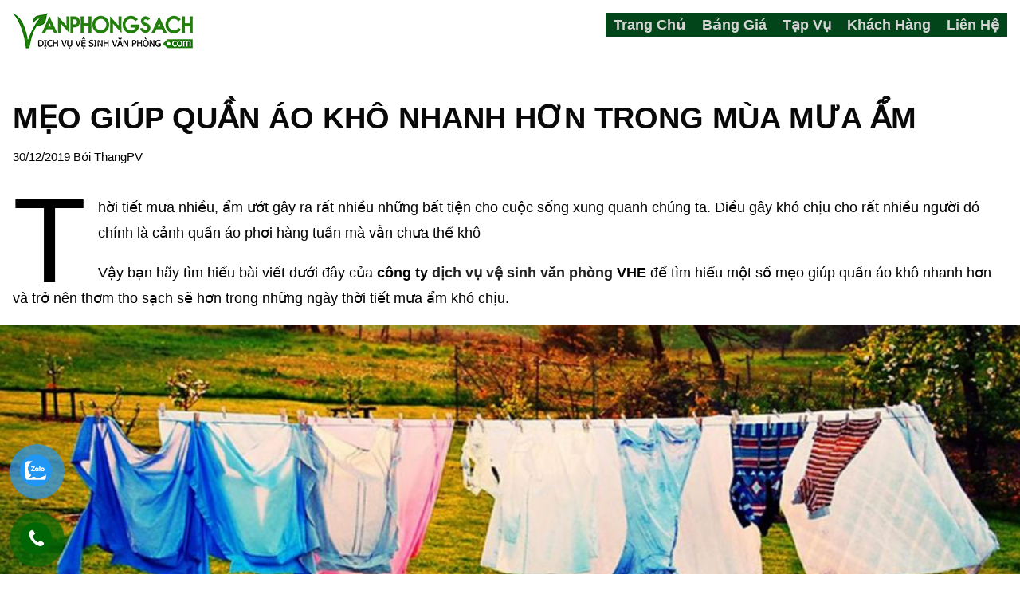

--- FILE ---
content_type: text/html; charset=UTF-8
request_url: https://vanphongsach.com/meo-giup-quan-ao-kho-nhanh-hon-trong-mua-mua-am/
body_size: 19658
content:
<!DOCTYPE html><html lang="vi"><head><script data-no-optimize="1">var litespeed_docref=sessionStorage.getItem("litespeed_docref");litespeed_docref&&(Object.defineProperty(document,"referrer",{get:function(){return litespeed_docref}}),sessionStorage.removeItem("litespeed_docref"));</script> <meta charset="UTF-8"><meta name='robots' content='index, follow, max-image-preview:large, max-snippet:-1, max-video-preview:-1' /><meta name="viewport" content="width=device-width, initial-scale=1"><title>Mẹo giúp quần áo khô nhanh hơn trong mùa mưa ẩm | VANPHONGSACH.COM</title><meta name="description" content="Mẹo giúp quần áo khô nhanh hơn trong mùa mưa ẩm - Dịch vụ vệ sinh văn phòng Hà Nội | Liên hệ: HN: 0941111336 – HCM: 0938061114" /><link rel="canonical" href="https://vanphongsach.com/meo-giup-quan-ao-kho-nhanh-hon-trong-mua-mua-am/" /><meta property="og:locale" content="vi_VN" /><meta property="og:type" content="article" /><meta property="og:title" content="Mẹo giúp quần áo khô nhanh hơn trong mùa mưa ẩm | VANPHONGSACH.COM" /><meta property="og:description" content="Mẹo giúp quần áo khô nhanh hơn trong mùa mưa ẩm - Dịch vụ vệ sinh văn phòng Hà Nội | Liên hệ: HN: 0941111336 – HCM: 0938061114" /><meta property="og:url" content="https://vanphongsach.com/meo-giup-quan-ao-kho-nhanh-hon-trong-mua-mua-am/" /><meta property="og:site_name" content="Dịch vụ vệ sinh văn phòng Hà Nội" /><meta property="article:published_time" content="2019-12-30T08:14:08+00:00" /><meta property="article:modified_time" content="2019-12-30T08:14:09+00:00" /><meta property="og:image" content="https://vanphongsach.com/wp-content/uploads/2019/12/mot-so-meo-hay-giup-quan-ao-kho-nhanh-hon-trong-mua-mua-am-1024x341.jpg" /><meta name="author" content="ThangPV" /><meta name="twitter:card" content="summary_large_image" /><meta name="twitter:label1" content="Được viết bởi" /><meta name="twitter:data1" content="ThangPV" /><meta name="twitter:label2" content="Ước tính thời gian đọc" /><meta name="twitter:data2" content="6 phút" /> <script type="application/ld+json" class="yoast-schema-graph">{"@context":"https://schema.org","@graph":[{"@type":"Article","@id":"https://vanphongsach.com/meo-giup-quan-ao-kho-nhanh-hon-trong-mua-mua-am/#article","isPartOf":{"@id":"https://vanphongsach.com/meo-giup-quan-ao-kho-nhanh-hon-trong-mua-mua-am/"},"author":{"name":"ThangPV","@id":"https://vanphongsach.com/#/schema/person/cc0841e5517f85fb30bb9301ba6112a1"},"headline":"Mẹo giúp quần áo khô nhanh hơn trong mùa mưa ẩm","datePublished":"2019-12-30T08:14:08+00:00","dateModified":"2019-12-30T08:14:09+00:00","mainEntityOfPage":{"@id":"https://vanphongsach.com/meo-giup-quan-ao-kho-nhanh-hon-trong-mua-mua-am/"},"wordCount":1213,"publisher":{"@id":"https://vanphongsach.com/#organization"},"image":{"@id":"https://vanphongsach.com/meo-giup-quan-ao-kho-nhanh-hon-trong-mua-mua-am/#primaryimage"},"thumbnailUrl":"https://vanphongsach.com/wp-content/uploads/2019/12/mot-so-meo-hay-giup-quan-ao-kho-nhanh-hon-trong-mua-mua-am-1024x341.jpg","articleSection":["Vệ sinh"],"inLanguage":"vi"},{"@type":"WebPage","@id":"https://vanphongsach.com/meo-giup-quan-ao-kho-nhanh-hon-trong-mua-mua-am/","url":"https://vanphongsach.com/meo-giup-quan-ao-kho-nhanh-hon-trong-mua-mua-am/","name":"Mẹo giúp quần áo khô nhanh hơn trong mùa mưa ẩm | VANPHONGSACH.COM","isPartOf":{"@id":"https://vanphongsach.com/#website"},"primaryImageOfPage":{"@id":"https://vanphongsach.com/meo-giup-quan-ao-kho-nhanh-hon-trong-mua-mua-am/#primaryimage"},"image":{"@id":"https://vanphongsach.com/meo-giup-quan-ao-kho-nhanh-hon-trong-mua-mua-am/#primaryimage"},"thumbnailUrl":"https://vanphongsach.com/wp-content/uploads/2019/12/mot-so-meo-hay-giup-quan-ao-kho-nhanh-hon-trong-mua-mua-am-1024x341.jpg","datePublished":"2019-12-30T08:14:08+00:00","dateModified":"2019-12-30T08:14:09+00:00","description":"Mẹo giúp quần áo khô nhanh hơn trong mùa mưa ẩm - Dịch vụ vệ sinh văn phòng Hà Nội | Liên hệ: HN: 0941111336 – HCM: 0938061114","breadcrumb":{"@id":"https://vanphongsach.com/meo-giup-quan-ao-kho-nhanh-hon-trong-mua-mua-am/#breadcrumb"},"inLanguage":"vi","potentialAction":[{"@type":"ReadAction","target":["https://vanphongsach.com/meo-giup-quan-ao-kho-nhanh-hon-trong-mua-mua-am/"]}]},{"@type":"ImageObject","inLanguage":"vi","@id":"https://vanphongsach.com/meo-giup-quan-ao-kho-nhanh-hon-trong-mua-mua-am/#primaryimage","url":"https://vanphongsach.com/wp-content/uploads/2019/12/mot-so-meo-hay-giup-quan-ao-kho-nhanh-hon-trong-mua-mua-am.jpg","contentUrl":"https://vanphongsach.com/wp-content/uploads/2019/12/mot-so-meo-hay-giup-quan-ao-kho-nhanh-hon-trong-mua-mua-am.jpg","width":1200,"height":400},{"@type":"BreadcrumbList","@id":"https://vanphongsach.com/meo-giup-quan-ao-kho-nhanh-hon-trong-mua-mua-am/#breadcrumb","itemListElement":[{"@type":"ListItem","position":1,"name":"Trang chủ","item":"https://vanphongsach.com/"},{"@type":"ListItem","position":2,"name":"Mẹo giúp quần áo khô nhanh hơn trong mùa mưa ẩm"}]},{"@type":"WebSite","@id":"https://vanphongsach.com/#website","url":"https://vanphongsach.com/","name":"Dịch vụ vệ sinh văn phòng Hà Nội","description":"Cung cấp dịch vụ vệ sinh văn phòng, tạp vụ văn phòng tại Hà Nội. Liên hệ: 0969963553","publisher":{"@id":"https://vanphongsach.com/#organization"},"alternateName":"Công ty cung cấp dịch vụ vệ sinh văn phòng theo giờ Hà Nội","potentialAction":[{"@type":"SearchAction","target":{"@type":"EntryPoint","urlTemplate":"https://vanphongsach.com/?s={search_term_string}"},"query-input":{"@type":"PropertyValueSpecification","valueRequired":true,"valueName":"search_term_string"}}],"inLanguage":"vi"},{"@type":"Organization","@id":"https://vanphongsach.com/#organization","name":"Công ty dịch vụ vệ sinh văn phòng VHE","url":"https://vanphongsach.com/","logo":{"@type":"ImageObject","inLanguage":"vi","@id":"https://vanphongsach.com/#/schema/logo/image/","url":"https://vanphongsach.com/wp-content/uploads/2019/10/vanphongsach-com-logo.png","contentUrl":"https://vanphongsach.com/wp-content/uploads/2019/10/vanphongsach-com-logo.png","width":226,"height":45,"caption":"Công ty dịch vụ vệ sinh văn phòng VHE"},"image":{"@id":"https://vanphongsach.com/#/schema/logo/image/"}},{"@type":"Person","@id":"https://vanphongsach.com/#/schema/person/cc0841e5517f85fb30bb9301ba6112a1","name":"ThangPV","image":{"@type":"ImageObject","inLanguage":"vi","@id":"https://vanphongsach.com/#/schema/person/image/","url":"https://vanphongsach.com/wp-content/litespeed/avatar/7721139aad4ed86a0c6c785c93a6c732.jpg?ver=1768930622","contentUrl":"https://vanphongsach.com/wp-content/litespeed/avatar/7721139aad4ed86a0c6c785c93a6c732.jpg?ver=1768930622","caption":"ThangPV"},"url":"https://vanphongsach.com/author/thangpv/"}]}</script> <link rel="alternate" type="application/rss+xml" title="Dòng thông tin Dịch vụ vệ sinh văn phòng Hà Nội &raquo;" href="https://vanphongsach.com/feed/" /><link rel="alternate" type="application/rss+xml" title="Dịch vụ vệ sinh văn phòng Hà Nội &raquo; Dòng bình luận" href="https://vanphongsach.com/comments/feed/" /><link rel="alternate" title="oNhúng (JSON)" type="application/json+oembed" href="https://vanphongsach.com/wp-json/oembed/1.0/embed?url=https%3A%2F%2Fvanphongsach.com%2Fmeo-giup-quan-ao-kho-nhanh-hon-trong-mua-mua-am%2F" /><link rel="alternate" title="oNhúng (XML)" type="text/xml+oembed" href="https://vanphongsach.com/wp-json/oembed/1.0/embed?url=https%3A%2F%2Fvanphongsach.com%2Fmeo-giup-quan-ao-kho-nhanh-hon-trong-mua-mua-am%2F&#038;format=xml" /><style id='wp-img-auto-sizes-contain-inline-css'>img:is([sizes=auto i],[sizes^="auto," i]){contain-intrinsic-size:3000px 1500px}
/*# sourceURL=wp-img-auto-sizes-contain-inline-css */</style><style id="litespeed-ccss">:root{--wp--preset--aspect-ratio--square:1;--wp--preset--aspect-ratio--4-3:4/3;--wp--preset--aspect-ratio--3-4:3/4;--wp--preset--aspect-ratio--3-2:3/2;--wp--preset--aspect-ratio--2-3:2/3;--wp--preset--aspect-ratio--16-9:16/9;--wp--preset--aspect-ratio--9-16:9/16;--wp--preset--color--black:#000000;--wp--preset--color--cyan-bluish-gray:#abb8c3;--wp--preset--color--white:#ffffff;--wp--preset--color--pale-pink:#f78da7;--wp--preset--color--vivid-red:#cf2e2e;--wp--preset--color--luminous-vivid-orange:#ff6900;--wp--preset--color--luminous-vivid-amber:#fcb900;--wp--preset--color--light-green-cyan:#7bdcb5;--wp--preset--color--vivid-green-cyan:#00d084;--wp--preset--color--pale-cyan-blue:#8ed1fc;--wp--preset--color--vivid-cyan-blue:#0693e3;--wp--preset--color--vivid-purple:#9b51e0;--wp--preset--color--contrast:var(--contrast);--wp--preset--color--contrast-2:var(--contrast-2);--wp--preset--color--contrast-3:var(--contrast-3);--wp--preset--color--base:var(--base);--wp--preset--color--base-2:var(--base-2);--wp--preset--color--base-3:var(--base-3);--wp--preset--color--accent:var(--accent);--wp--preset--gradient--vivid-cyan-blue-to-vivid-purple:linear-gradient(135deg,rgba(6,147,227,1) 0%,rgb(155,81,224) 100%);--wp--preset--gradient--light-green-cyan-to-vivid-green-cyan:linear-gradient(135deg,rgb(122,220,180) 0%,rgb(0,208,130) 100%);--wp--preset--gradient--luminous-vivid-amber-to-luminous-vivid-orange:linear-gradient(135deg,rgba(252,185,0,1) 0%,rgba(255,105,0,1) 100%);--wp--preset--gradient--luminous-vivid-orange-to-vivid-red:linear-gradient(135deg,rgba(255,105,0,1) 0%,rgb(207,46,46) 100%);--wp--preset--gradient--very-light-gray-to-cyan-bluish-gray:linear-gradient(135deg,rgb(238,238,238) 0%,rgb(169,184,195) 100%);--wp--preset--gradient--cool-to-warm-spectrum:linear-gradient(135deg,rgb(74,234,220) 0%,rgb(151,120,209) 20%,rgb(207,42,186) 40%,rgb(238,44,130) 60%,rgb(251,105,98) 80%,rgb(254,248,76) 100%);--wp--preset--gradient--blush-light-purple:linear-gradient(135deg,rgb(255,206,236) 0%,rgb(152,150,240) 100%);--wp--preset--gradient--blush-bordeaux:linear-gradient(135deg,rgb(254,205,165) 0%,rgb(254,45,45) 50%,rgb(107,0,62) 100%);--wp--preset--gradient--luminous-dusk:linear-gradient(135deg,rgb(255,203,112) 0%,rgb(199,81,192) 50%,rgb(65,88,208) 100%);--wp--preset--gradient--pale-ocean:linear-gradient(135deg,rgb(255,245,203) 0%,rgb(182,227,212) 50%,rgb(51,167,181) 100%);--wp--preset--gradient--electric-grass:linear-gradient(135deg,rgb(202,248,128) 0%,rgb(113,206,126) 100%);--wp--preset--gradient--midnight:linear-gradient(135deg,rgb(2,3,129) 0%,rgb(40,116,252) 100%);--wp--preset--font-size--small:13px;--wp--preset--font-size--medium:20px;--wp--preset--font-size--large:36px;--wp--preset--font-size--x-large:42px;--wp--preset--spacing--20:0.44rem;--wp--preset--spacing--30:0.67rem;--wp--preset--spacing--40:1rem;--wp--preset--spacing--50:1.5rem;--wp--preset--spacing--60:2.25rem;--wp--preset--spacing--70:3.38rem;--wp--preset--spacing--80:5.06rem;--wp--preset--shadow--natural:6px 6px 9px rgba(0, 0, 0, 0.2);--wp--preset--shadow--deep:12px 12px 50px rgba(0, 0, 0, 0.4);--wp--preset--shadow--sharp:6px 6px 0px rgba(0, 0, 0, 0.2);--wp--preset--shadow--outlined:6px 6px 0px -3px rgba(255, 255, 255, 1), 6px 6px rgba(0, 0, 0, 1);--wp--preset--shadow--crisp:6px 6px 0px rgba(0, 0, 0, 1)}#button-contact-vr{position:fixed;bottom:0;z-index:99999}#button-contact-vr .button-contact{position:relative;margin-top:-5px}#button-contact-vr .button-contact .phone-vr{position:relative;visibility:visible;background-color:#fff0;width:90px;height:90px;z-index:11;-webkit-backface-visibility:hidden;-webkit-transform:translateZ(0);left:0;bottom:0;display:block}.phone-vr-circle-fill{width:65px;height:65px;top:12px;left:12px;position:absolute;box-shadow:0 0 0 0#c31d1d;background-color:rgb(230 8 8/.7);border-radius:50%;border:2px solid #fff0;-webkit-animation:phone-vr-circle-fill 2.3s infinite ease-in-out;animation:phone-vr-circle-fill 2.3s infinite ease-in-out;-webkit-transform-origin:50% 50%;-ms-transform-origin:50% 50%;transform-origin:50% 50%;-webkit-animuiion:zoom 1.3s infinite;animation:zoom 1.3s infinite}.phone-vr-img-circle{background-color:#e60808;width:40px;height:40px;line-height:40px;top:25px;left:25px;position:absolute;border-radius:50%;overflow:hidden;display:flex;justify-content:center;-webkit-animation:phonering-alo-circle-img-anim 1s infinite ease-in-out;animation:phone-vr-circle-fill 1s infinite ease-in-out}.phone-vr-img-circle a{display:block;line-height:37px}.phone-vr-img-circle img{max-height:25px;max-width:27px;position:absolute;top:50%;left:50%;transform:translate(-50%,-50%);-moz-transform:translate(-50%,-50%);-webkit-transform:translate(-50%,-50%);-o-transform:translate(-50%,-50%)}@-webkit-keyframes phone-vr-circle-fill{0%{-webkit-transform:rotate(0) scale(1) skew(1deg)}10%{-webkit-transform:rotate(-25deg) scale(1) skew(1deg)}20%{-webkit-transform:rotate(25deg) scale(1) skew(1deg)}30%{-webkit-transform:rotate(-25deg) scale(1) skew(1deg)}40%{-webkit-transform:rotate(25deg) scale(1) skew(1deg)}50%{-webkit-transform:rotate(0) scale(1) skew(1deg)}100%{-webkit-transform:rotate(0) scale(1) skew(1deg)}}@-webkit-keyframes zoom{0%{transform:scale(.9)}70%{transform:scale(1);box-shadow:0 0 0 15px #fff0}100%{transform:scale(.9);box-shadow:0 0 0 0#fff0}}@keyframes zoom{0%{transform:scale(.9)}70%{transform:scale(1);box-shadow:0 0 0 15px #fff0}100%{transform:scale(.9);box-shadow:0 0 0 0#fff0}}#zalo-vr .phone-vr-circle-fill{box-shadow:0 0 0 0#2196F3;background-color:rgb(33 150 243/.7)}#zalo-vr .phone-vr-img-circle{background-color:#2196F3}.grid-100:after,.grid-100:before,.grid-container:after,.grid-container:before,[class*=mobile-grid-]:after,[class*=mobile-grid-]:before,[class*=tablet-grid-]:after,[class*=tablet-grid-]:before{content:".";display:block;overflow:hidden;visibility:hidden;font-size:0;line-height:0;width:0;height:0}.grid-100:after,.grid-container:after,[class*=mobile-grid-]:after,[class*=tablet-grid-]:after{clear:both}.grid-container{margin-left:auto;margin-right:auto;max-width:1200px;padding-left:10px;padding-right:10px}.grid-100,[class*=mobile-grid-],[class*=tablet-grid-]{box-sizing:border-box;padding-left:10px;padding-right:10px}.grid-parent{padding-left:0;padding-right:0}@media (max-width:767px){.mobile-grid-100{clear:both;width:100%}}@media (min-width:768px) and (max-width:1024px){.tablet-grid-100{clear:both;width:100%}}@media (min-width:1025px){.grid-100{clear:both;width:100%}}a,body,div,h1,html,li,p,span,ul{border:0;margin:0;padding:0}html{font-family:sans-serif;-webkit-text-size-adjust:100%;-ms-text-size-adjust:100%}article,header,main,nav,section{display:block}ul{list-style:none}a{background-color:#fff0}a img{border:0}body,button{font-family:-apple-system,system-ui,BlinkMacSystemFont,"Segoe UI",Helvetica,Arial,sans-serif,"Apple Color Emoji","Segoe UI Emoji","Segoe UI Symbol";font-weight:400;text-transform:none;font-size:17px;line-height:1.5}p{margin-bottom:1.5em}h1{font-family:inherit;font-size:100%;font-style:inherit;font-weight:inherit}h1{font-size:42px;margin-bottom:20px;line-height:1.2em;font-weight:400;text-transform:none}ul{margin:0 0 1.5em 3em}ul{list-style:disc}img{height:auto;max-width:100%}button{font-size:100%;margin:0;vertical-align:baseline}button{border:1px solid #fff0;background:#55555e;-webkit-appearance:button;padding:10px 20px;color:#fff}button::-moz-focus-inner{border:0;padding:0}a{text-decoration:none}.size-large{max-width:100%;height:auto}.screen-reader-text{border:0;clip:rect(1px,1px,1px,1px);clip-path:inset(50%);height:1px;margin:-1px;overflow:hidden;padding:0;position:absolute!important;width:1px;word-wrap:normal!important}.entry-content:after,.inside-navigation:not(.grid-container):after,.site-content:after,.site-header:after{content:"";display:table;clear:both}.main-navigation{z-index:100;padding:0;clear:both;display:block}.main-navigation a{display:block;text-decoration:none;font-weight:400;text-transform:none;font-size:15px}.main-navigation ul{list-style:none;margin:0;padding-left:0}.main-navigation .main-nav ul li a{padding-left:20px;padding-right:20px;line-height:60px}.inside-navigation{position:relative}.main-navigation li{float:left;position:relative}.nav-float-right .inside-header .main-navigation{float:right;clear:right}.site-header{position:relative}.inside-header{padding:20px 40px}.site-logo{display:inline-block;max-width:100%}.site-header .header-image{vertical-align:middle}.byline,.single .byline{display:inline}.entry-content:not(:first-child){margin-top:2em}.entry-header,.site-content{word-wrap:break-word}.entry-title{margin-bottom:0}.entry-meta{font-size:85%;margin-top:.5em;line-height:1.5}.post{margin:0 0 2em}.separate-containers .inside-article{padding:40px}.separate-containers .site-main>*{margin-bottom:20px}.separate-containers .site-main{margin:20px}.separate-containers.no-sidebar .site-main{margin-left:0;margin-right:0}.separate-containers .site-main>:last-child{margin-bottom:0}.container.grid-container{width:auto}.menu-toggle{display:none}.menu-toggle{padding:0 20px;line-height:60px;margin:0;font-weight:400;text-transform:none;font-size:15px}button.menu-toggle{background-color:#fff0;width:100%;border:0;text-align:center}.menu-toggle .mobile-menu{padding-left:3px}@media (max-width:768px){.inside-header>:not(:last-child):not(.main-navigation){margin-bottom:20px}.site-header{text-align:center}.content-area{float:none;width:100%;left:0;right:0}.site-main{margin-left:0!important;margin-right:0!important}.entry-meta{font-size:inherit}.entry-meta a{line-height:1.8em}}body{background-color:#fff;color:#000}a{color:#000}a:visited{color:#000}body .grid-container{max-width:2000px}:root{--contrast:#222222;--contrast-2:#575760;--contrast-3:#b2b2be;--base:#f0f0f0;--base-2:#f7f8f9;--base-3:#ffffff;--accent:#1e73be}body,button{font-family:Arial,Helvetica,sans-serif;font-size:18px}body{line-height:1.8}p{margin-bottom:1em}.main-navigation a,.menu-toggle{font-family:Arial,Helvetica,sans-serif;font-weight:600;text-transform:capitalize;font-size:18px}h1{font-family:Arial,Helvetica,sans-serif;font-weight:700;text-transform:uppercase;font-size:39px;line-height:1.6em}@media (max-width:768px){h1{font-size:30px}}.site-header{background-color:#fff;color:#000}.site-header a{color:#000}.main-navigation{background-color:#006605}.main-navigation .main-nav ul li a,.main-navigation .menu-toggle{color:#d6d6d6}.separate-containers .inside-article{color:#000;background-color:#fff}.inside-article a{color:#212121}.entry-header h1{color:#090909}.entry-meta{color:#000}.entry-meta a{color:#000}h1{color:#000}button{color:#fdfcfc;background-color:#20871b}:root{--gp-search-modal-bg-color:var(--base-3);--gp-search-modal-text-color:var(--contrast);--gp-search-modal-overlay-bg-color:rgba(0,0,0,0.2)}.inside-header{padding:16px}.separate-containers .inside-article{padding:16px}.container.grid-container{max-width:2032px}.separate-containers .site-main>*{margin-bottom:25px}.separate-containers .site-main{margin:25px}.main-navigation .main-nav ul li a,.menu-toggle{padding-left:18px;padding-right:18px;line-height:30px}@media (max-width:768px){.separate-containers .inside-article{padding:15px}}@media (max-width:768px){.main-navigation .menu-toggle{display:block}.main-navigation ul{display:none}[class*="nav-float-"] .site-header .inside-header>*{float:none;clear:both}}.menu-toggle:before{-moz-osx-font-smoothing:grayscale;-webkit-font-smoothing:antialiased;font-style:normal;font-variant:normal;text-rendering:auto;line-height:1}.menu-toggle:before{content:"";font-family:GeneratePress;width:1.28571429em;text-align:center;display:inline-block}:root{--direction-multiplier:1}.screen-reader-text{height:1px;margin:-1px;overflow:hidden;padding:0;position:absolute;top:-10000em;width:1px;clip:rect(0,0,0,0);border:0}.elementor *,.elementor :after,.elementor :before{box-sizing:border-box}.elementor img{border:none;border-radius:0;box-shadow:none;height:auto;max-width:100%}.elementor-element{--flex-direction:initial;--flex-wrap:initial;--justify-content:initial;--align-items:initial;--align-content:initial;--gap:initial;--flex-basis:initial;--flex-grow:initial;--flex-shrink:initial;--order:initial;--align-self:initial;align-self:var(--align-self);flex-basis:var(--flex-basis);flex-grow:var(--flex-grow);flex-shrink:var(--flex-shrink);order:var(--order)}.elementor-element:where(.e-con-full,.elementor-widget){align-content:var(--align-content);align-items:var(--align-items);flex-direction:var(--flex-direction);flex-wrap:var(--flex-wrap);gap:var(--row-gap) var(--column-gap);justify-content:var(--justify-content)}:root{--page-title-display:block}h1.entry-title{display:var(--page-title-display)}.elementor-section{position:relative}.elementor-section .elementor-container{display:flex;margin-left:auto;margin-right:auto;position:relative}@media (max-width:1024px){.elementor-section .elementor-container{flex-wrap:wrap}}.elementor-section.elementor-section-boxed>.elementor-container{max-width:1140px}.elementor-widget-wrap{align-content:flex-start;flex-wrap:wrap;position:relative;width:100%}.elementor:not(.elementor-bc-flex-widget) .elementor-widget-wrap{display:flex}.elementor-widget-wrap>.elementor-element{width:100%}.elementor-widget{position:relative}.elementor-column{display:flex;min-height:1px;position:relative}.elementor-column-gap-default>.elementor-column>.elementor-element-populated{padding:10px}@media (min-width:768px){.elementor-column.elementor-col-100{width:100%}}@media (max-width:767px){.elementor-column{width:100%}}@media (prefers-reduced-motion:no-preference){html{scroll-behavior:smooth}}.elementor-kit-14462{--e-global-color-primary:#6EC1E4;--e-global-color-secondary:#54595F;--e-global-color-text:#7A7A7A;--e-global-color-accent:#61CE70;--e-global-color-7c03ff23:#B35928;--e-global-color-968acdf:#7D8C92;--e-global-color-1e24ed08:#DFD9D8;--e-global-color-6f333379:#F1EEEE;--e-global-color-15230a33:#4F5A5E;--e-global-color-95c9f6c:#424743;--e-global-color-f4fe68:#090909;--e-global-color-aed5ff0:#FFF;--e-global-typography-primary-font-family:"Roboto";--e-global-typography-primary-font-weight:600;--e-global-typography-secondary-font-family:"Roboto Slab";--e-global-typography-secondary-font-weight:400;--e-global-typography-text-font-family:"Roboto";--e-global-typography-text-font-weight:400;--e-global-typography-accent-font-family:"Roboto";--e-global-typography-accent-font-weight:500}.elementor-section.elementor-section-boxed>.elementor-container{max-width:1140px}.elementor-element{--widgets-spacing:20px 20px;--widgets-spacing-row:20px;--widgets-spacing-column:20px}h1.entry-title{display:var(--page-title-display)}@media (max-width:1024px){.elementor-section.elementor-section-boxed>.elementor-container{max-width:1024px}}@media (max-width:767px){.elementor-section.elementor-section-boxed>.elementor-container{max-width:767px}}.elementor-widget-image{text-align:center}.elementor-widget-image img{display:inline-block;vertical-align:middle}.elementor-14714 .elementor-element.elementor-element-8dc623b img{width:100%;max-width:100%}.main-navigation.mobile-header-navigation{display:none;float:none;margin-bottom:0}#mobile-header .inside-navigation{flex-wrap:wrap;display:flex;align-items:center}.main-navigation .menu-toggle{flex-grow:1;width:auto}.main-navigation:not(.slideout-navigation):not(.has-branding):not(.has-sticky-branding) .menu-toggle{order:1;flex-grow:1}.main-navigation:not(.slideout-navigation) .main-nav{order:4}@media (max-width:768px){.site-header,#site-navigation{display:none!important;opacity:0}#mobile-header{display:block!important;width:100%!important}#mobile-header .main-nav>ul{display:none}#mobile-header .menu-toggle{display:block}#mobile-header .main-nav{-ms-flex:0 0 100%;flex:0 0 100%;-webkit-box-ordinal-group:5;-ms-flex-order:4;order:4}}@media (max-width:768px){.main-navigation:not(.slideout-navigation) .main-nav{-ms-flex:0 0 100%;flex:0 0 100%}.main-navigation:not(.slideout-navigation) .inside-navigation{-ms-flex-wrap:wrap;flex-wrap:wrap;display:-webkit-box;display:-ms-flexbox;display:flex}}button{border-radius:3px}#phone-vr .phone-vr-circle-fill,#phone-vr .phone-vr-img-circle{background-color:#006605}#phone-vr .phone-vr-circle-fill{opacity:.7;box-shadow:0 0 0 0#006605}#button-contact-vr{transform:scale(1)}.phone-vr-img-circle{animation:none}.phone-vr-circle-fill{animation:none}</style><link rel="preload" data-asynced="1" data-optimized="2" as="style" onload="this.onload=null;this.rel='stylesheet'" href="https://vanphongsach.com/wp-content/litespeed/ucss/1c25df4216b2cf04f1a6a64b91ea008b.css?ver=eedd4" /><script data-optimized="1" type="litespeed/javascript" data-src="https://vanphongsach.com/wp-content/plugins/litespeed-cache/assets/js/css_async.min.js"></script> <style id='classic-theme-styles-inline-css'>/*! This file is auto-generated */
.wp-block-button__link{color:#fff;background-color:#32373c;border-radius:9999px;box-shadow:none;text-decoration:none;padding:calc(.667em + 2px) calc(1.333em + 2px);font-size:1.125em}.wp-block-file__button{background:#32373c;color:#fff;text-decoration:none}
/*# sourceURL=/wp-includes/css/classic-themes.min.css */</style><style id='global-styles-inline-css'>:root{--wp--preset--aspect-ratio--square: 1;--wp--preset--aspect-ratio--4-3: 4/3;--wp--preset--aspect-ratio--3-4: 3/4;--wp--preset--aspect-ratio--3-2: 3/2;--wp--preset--aspect-ratio--2-3: 2/3;--wp--preset--aspect-ratio--16-9: 16/9;--wp--preset--aspect-ratio--9-16: 9/16;--wp--preset--color--black: #000000;--wp--preset--color--cyan-bluish-gray: #abb8c3;--wp--preset--color--white: #ffffff;--wp--preset--color--pale-pink: #f78da7;--wp--preset--color--vivid-red: #cf2e2e;--wp--preset--color--luminous-vivid-orange: #ff6900;--wp--preset--color--luminous-vivid-amber: #fcb900;--wp--preset--color--light-green-cyan: #7bdcb5;--wp--preset--color--vivid-green-cyan: #00d084;--wp--preset--color--pale-cyan-blue: #8ed1fc;--wp--preset--color--vivid-cyan-blue: #0693e3;--wp--preset--color--vivid-purple: #9b51e0;--wp--preset--color--contrast: var(--contrast);--wp--preset--color--contrast-2: var(--contrast-2);--wp--preset--color--contrast-3: var(--contrast-3);--wp--preset--color--base: var(--base);--wp--preset--color--base-2: var(--base-2);--wp--preset--color--base-3: var(--base-3);--wp--preset--color--accent: var(--accent);--wp--preset--gradient--vivid-cyan-blue-to-vivid-purple: linear-gradient(135deg,rgb(6,147,227) 0%,rgb(155,81,224) 100%);--wp--preset--gradient--light-green-cyan-to-vivid-green-cyan: linear-gradient(135deg,rgb(122,220,180) 0%,rgb(0,208,130) 100%);--wp--preset--gradient--luminous-vivid-amber-to-luminous-vivid-orange: linear-gradient(135deg,rgb(252,185,0) 0%,rgb(255,105,0) 100%);--wp--preset--gradient--luminous-vivid-orange-to-vivid-red: linear-gradient(135deg,rgb(255,105,0) 0%,rgb(207,46,46) 100%);--wp--preset--gradient--very-light-gray-to-cyan-bluish-gray: linear-gradient(135deg,rgb(238,238,238) 0%,rgb(169,184,195) 100%);--wp--preset--gradient--cool-to-warm-spectrum: linear-gradient(135deg,rgb(74,234,220) 0%,rgb(151,120,209) 20%,rgb(207,42,186) 40%,rgb(238,44,130) 60%,rgb(251,105,98) 80%,rgb(254,248,76) 100%);--wp--preset--gradient--blush-light-purple: linear-gradient(135deg,rgb(255,206,236) 0%,rgb(152,150,240) 100%);--wp--preset--gradient--blush-bordeaux: linear-gradient(135deg,rgb(254,205,165) 0%,rgb(254,45,45) 50%,rgb(107,0,62) 100%);--wp--preset--gradient--luminous-dusk: linear-gradient(135deg,rgb(255,203,112) 0%,rgb(199,81,192) 50%,rgb(65,88,208) 100%);--wp--preset--gradient--pale-ocean: linear-gradient(135deg,rgb(255,245,203) 0%,rgb(182,227,212) 50%,rgb(51,167,181) 100%);--wp--preset--gradient--electric-grass: linear-gradient(135deg,rgb(202,248,128) 0%,rgb(113,206,126) 100%);--wp--preset--gradient--midnight: linear-gradient(135deg,rgb(2,3,129) 0%,rgb(40,116,252) 100%);--wp--preset--font-size--small: 13px;--wp--preset--font-size--medium: 20px;--wp--preset--font-size--large: 36px;--wp--preset--font-size--x-large: 42px;--wp--preset--spacing--20: 0.44rem;--wp--preset--spacing--30: 0.67rem;--wp--preset--spacing--40: 1rem;--wp--preset--spacing--50: 1.5rem;--wp--preset--spacing--60: 2.25rem;--wp--preset--spacing--70: 3.38rem;--wp--preset--spacing--80: 5.06rem;--wp--preset--shadow--natural: 6px 6px 9px rgba(0, 0, 0, 0.2);--wp--preset--shadow--deep: 12px 12px 50px rgba(0, 0, 0, 0.4);--wp--preset--shadow--sharp: 6px 6px 0px rgba(0, 0, 0, 0.2);--wp--preset--shadow--outlined: 6px 6px 0px -3px rgb(255, 255, 255), 6px 6px rgb(0, 0, 0);--wp--preset--shadow--crisp: 6px 6px 0px rgb(0, 0, 0);}:where(.is-layout-flex){gap: 0.5em;}:where(.is-layout-grid){gap: 0.5em;}body .is-layout-flex{display: flex;}.is-layout-flex{flex-wrap: wrap;align-items: center;}.is-layout-flex > :is(*, div){margin: 0;}body .is-layout-grid{display: grid;}.is-layout-grid > :is(*, div){margin: 0;}:where(.wp-block-columns.is-layout-flex){gap: 2em;}:where(.wp-block-columns.is-layout-grid){gap: 2em;}:where(.wp-block-post-template.is-layout-flex){gap: 1.25em;}:where(.wp-block-post-template.is-layout-grid){gap: 1.25em;}.has-black-color{color: var(--wp--preset--color--black) !important;}.has-cyan-bluish-gray-color{color: var(--wp--preset--color--cyan-bluish-gray) !important;}.has-white-color{color: var(--wp--preset--color--white) !important;}.has-pale-pink-color{color: var(--wp--preset--color--pale-pink) !important;}.has-vivid-red-color{color: var(--wp--preset--color--vivid-red) !important;}.has-luminous-vivid-orange-color{color: var(--wp--preset--color--luminous-vivid-orange) !important;}.has-luminous-vivid-amber-color{color: var(--wp--preset--color--luminous-vivid-amber) !important;}.has-light-green-cyan-color{color: var(--wp--preset--color--light-green-cyan) !important;}.has-vivid-green-cyan-color{color: var(--wp--preset--color--vivid-green-cyan) !important;}.has-pale-cyan-blue-color{color: var(--wp--preset--color--pale-cyan-blue) !important;}.has-vivid-cyan-blue-color{color: var(--wp--preset--color--vivid-cyan-blue) !important;}.has-vivid-purple-color{color: var(--wp--preset--color--vivid-purple) !important;}.has-black-background-color{background-color: var(--wp--preset--color--black) !important;}.has-cyan-bluish-gray-background-color{background-color: var(--wp--preset--color--cyan-bluish-gray) !important;}.has-white-background-color{background-color: var(--wp--preset--color--white) !important;}.has-pale-pink-background-color{background-color: var(--wp--preset--color--pale-pink) !important;}.has-vivid-red-background-color{background-color: var(--wp--preset--color--vivid-red) !important;}.has-luminous-vivid-orange-background-color{background-color: var(--wp--preset--color--luminous-vivid-orange) !important;}.has-luminous-vivid-amber-background-color{background-color: var(--wp--preset--color--luminous-vivid-amber) !important;}.has-light-green-cyan-background-color{background-color: var(--wp--preset--color--light-green-cyan) !important;}.has-vivid-green-cyan-background-color{background-color: var(--wp--preset--color--vivid-green-cyan) !important;}.has-pale-cyan-blue-background-color{background-color: var(--wp--preset--color--pale-cyan-blue) !important;}.has-vivid-cyan-blue-background-color{background-color: var(--wp--preset--color--vivid-cyan-blue) !important;}.has-vivid-purple-background-color{background-color: var(--wp--preset--color--vivid-purple) !important;}.has-black-border-color{border-color: var(--wp--preset--color--black) !important;}.has-cyan-bluish-gray-border-color{border-color: var(--wp--preset--color--cyan-bluish-gray) !important;}.has-white-border-color{border-color: var(--wp--preset--color--white) !important;}.has-pale-pink-border-color{border-color: var(--wp--preset--color--pale-pink) !important;}.has-vivid-red-border-color{border-color: var(--wp--preset--color--vivid-red) !important;}.has-luminous-vivid-orange-border-color{border-color: var(--wp--preset--color--luminous-vivid-orange) !important;}.has-luminous-vivid-amber-border-color{border-color: var(--wp--preset--color--luminous-vivid-amber) !important;}.has-light-green-cyan-border-color{border-color: var(--wp--preset--color--light-green-cyan) !important;}.has-vivid-green-cyan-border-color{border-color: var(--wp--preset--color--vivid-green-cyan) !important;}.has-pale-cyan-blue-border-color{border-color: var(--wp--preset--color--pale-cyan-blue) !important;}.has-vivid-cyan-blue-border-color{border-color: var(--wp--preset--color--vivid-cyan-blue) !important;}.has-vivid-purple-border-color{border-color: var(--wp--preset--color--vivid-purple) !important;}.has-vivid-cyan-blue-to-vivid-purple-gradient-background{background: var(--wp--preset--gradient--vivid-cyan-blue-to-vivid-purple) !important;}.has-light-green-cyan-to-vivid-green-cyan-gradient-background{background: var(--wp--preset--gradient--light-green-cyan-to-vivid-green-cyan) !important;}.has-luminous-vivid-amber-to-luminous-vivid-orange-gradient-background{background: var(--wp--preset--gradient--luminous-vivid-amber-to-luminous-vivid-orange) !important;}.has-luminous-vivid-orange-to-vivid-red-gradient-background{background: var(--wp--preset--gradient--luminous-vivid-orange-to-vivid-red) !important;}.has-very-light-gray-to-cyan-bluish-gray-gradient-background{background: var(--wp--preset--gradient--very-light-gray-to-cyan-bluish-gray) !important;}.has-cool-to-warm-spectrum-gradient-background{background: var(--wp--preset--gradient--cool-to-warm-spectrum) !important;}.has-blush-light-purple-gradient-background{background: var(--wp--preset--gradient--blush-light-purple) !important;}.has-blush-bordeaux-gradient-background{background: var(--wp--preset--gradient--blush-bordeaux) !important;}.has-luminous-dusk-gradient-background{background: var(--wp--preset--gradient--luminous-dusk) !important;}.has-pale-ocean-gradient-background{background: var(--wp--preset--gradient--pale-ocean) !important;}.has-electric-grass-gradient-background{background: var(--wp--preset--gradient--electric-grass) !important;}.has-midnight-gradient-background{background: var(--wp--preset--gradient--midnight) !important;}.has-small-font-size{font-size: var(--wp--preset--font-size--small) !important;}.has-medium-font-size{font-size: var(--wp--preset--font-size--medium) !important;}.has-large-font-size{font-size: var(--wp--preset--font-size--large) !important;}.has-x-large-font-size{font-size: var(--wp--preset--font-size--x-large) !important;}
:where(.wp-block-post-template.is-layout-flex){gap: 1.25em;}:where(.wp-block-post-template.is-layout-grid){gap: 1.25em;}
:where(.wp-block-term-template.is-layout-flex){gap: 1.25em;}:where(.wp-block-term-template.is-layout-grid){gap: 1.25em;}
:where(.wp-block-columns.is-layout-flex){gap: 2em;}:where(.wp-block-columns.is-layout-grid){gap: 2em;}
:root :where(.wp-block-pullquote){font-size: 1.5em;line-height: 1.6;}
/*# sourceURL=global-styles-inline-css */</style><style id='generate-style-inline-css'>@media (max-width:768px){}
body{background-color:#ffffff;color:#000000;}a{color:#000000;}a:visited{color:#000000;}a:hover, a:focus, a:active{color:#000000;}body .grid-container{max-width:2000px;}.wp-block-group__inner-container{max-width:2000px;margin-left:auto;margin-right:auto;}:root{--contrast:#222222;--contrast-2:#575760;--contrast-3:#b2b2be;--base:#f0f0f0;--base-2:#f7f8f9;--base-3:#ffffff;--accent:#1e73be;}:root .has-contrast-color{color:var(--contrast);}:root .has-contrast-background-color{background-color:var(--contrast);}:root .has-contrast-2-color{color:var(--contrast-2);}:root .has-contrast-2-background-color{background-color:var(--contrast-2);}:root .has-contrast-3-color{color:var(--contrast-3);}:root .has-contrast-3-background-color{background-color:var(--contrast-3);}:root .has-base-color{color:var(--base);}:root .has-base-background-color{background-color:var(--base);}:root .has-base-2-color{color:var(--base-2);}:root .has-base-2-background-color{background-color:var(--base-2);}:root .has-base-3-color{color:var(--base-3);}:root .has-base-3-background-color{background-color:var(--base-3);}:root .has-accent-color{color:var(--accent);}:root .has-accent-background-color{background-color:var(--accent);}body, button, input, select, textarea{font-family:Arial, Helvetica, sans-serif;font-size:18px;}body{line-height:1.8;}p{margin-bottom:1em;}.entry-content > [class*="wp-block-"]:not(:last-child):not(.wp-block-heading){margin-bottom:1em;}.main-title{font-family:Arial, Helvetica, sans-serif;font-weight:normal;font-size:26px;}.site-description{font-family:Arial, Helvetica, sans-serif;font-size:18px;}.main-navigation a, .menu-toggle{font-family:Arial, Helvetica, sans-serif;font-weight:600;text-transform:capitalize;font-size:18px;}.main-navigation .main-nav ul ul li a{font-size:15px;}.sidebar .widget, .footer-widgets .widget{font-size:16px;}button:not(.menu-toggle),html input[type="button"],input[type="reset"],input[type="submit"],.button,.wp-block-button .wp-block-button__link{font-family:Arial, Helvetica, sans-serif;font-weight:300;text-transform:uppercase;}h1{font-family:Arial, Helvetica, sans-serif;font-weight:bold;text-transform:uppercase;font-size:38px;line-height:1.6em;}h2{font-family:Arial, Helvetica, sans-serif;font-weight:500;font-size:33px;}h3{font-family:Arial, Helvetica, sans-serif;font-size:26px;}h4{font-family:Arial, Helvetica, sans-serif;font-size:inherit;}h5{font-family:Arial, Helvetica, sans-serif;font-size:inherit;}h6{font-family:Arial, Helvetica, sans-serif;}.site-info{font-size:16px;}@media (max-width:768px){.main-title{font-size:20px;}h1{font-size:30px;}h2{font-size:25px;}}.top-bar{background-color:#636363;color:#ffffff;}.top-bar a{color:#ffffff;}.top-bar a:hover{color:#303030;}.site-header{background-color:#ffffff;color:#000000;}.site-header a{color:#000000;}.site-header a:hover{color:#000000;}.main-title a,.main-title a:hover{color:#ffffff;}.site-description{color:#090909;}.main-navigation,.main-navigation ul ul{background-color:#02451a;}.main-navigation .main-nav ul li a, .main-navigation .menu-toggle, .main-navigation .menu-bar-items{color:#d6d6d6;}.main-navigation .main-nav ul li:not([class*="current-menu-"]):hover > a, .main-navigation .main-nav ul li:not([class*="current-menu-"]):focus > a, .main-navigation .main-nav ul li.sfHover:not([class*="current-menu-"]) > a, .main-navigation .menu-bar-item:hover > a, .main-navigation .menu-bar-item.sfHover > a{color:#d6d6d6;background-color:#026907;}button.menu-toggle:hover,button.menu-toggle:focus,.main-navigation .mobile-bar-items a,.main-navigation .mobile-bar-items a:hover,.main-navigation .mobile-bar-items a:focus{color:#d6d6d6;}.main-navigation .main-nav ul li[class*="current-menu-"] > a{background-color:#006605;}.navigation-search input[type="search"],.navigation-search input[type="search"]:active, .navigation-search input[type="search"]:focus, .main-navigation .main-nav ul li.search-item.active > a, .main-navigation .menu-bar-items .search-item.active > a{color:#0a0a0a;background-color:#0a0a0a;opacity:1;}.main-navigation ul ul{background-color:#01ae0a;}.main-navigation .main-nav ul ul li a{color:#006605;}.main-navigation .main-nav ul ul li:not([class*="current-menu-"]):hover > a,.main-navigation .main-nav ul ul li:not([class*="current-menu-"]):focus > a, .main-navigation .main-nav ul ul li.sfHover:not([class*="current-menu-"]) > a{color:#006605;background-color:#01ae0a;}.main-navigation .main-nav ul ul li[class*="current-menu-"] > a{background-color:#01ae0a;}.separate-containers .inside-article, .separate-containers .comments-area, .separate-containers .page-header, .one-container .container, .separate-containers .paging-navigation, .inside-page-header{color:#000000;background-color:#ffffff;}.inside-article a,.paging-navigation a,.comments-area a,.page-header a{color:#212121;}.inside-article a:hover,.paging-navigation a:hover,.comments-area a:hover,.page-header a:hover{color:#20871b;}.entry-header h1,.page-header h1{color:#090909;}.entry-title a{color:#090909;}.entry-title a:hover{color:#000000;}.entry-meta{color:#000000;}.entry-meta a{color:#000000;}.entry-meta a:hover{color:#000000;}h1{color:#000000;}h2{color:#000000;}h3{color:#000000;}h4{color:#000000;}h5{color:#000000;}.sidebar .widget{color:#000000;background-color:#ffffff;}.sidebar .widget a{color:#7d8c92;}.sidebar .widget a:hover{color:#4f5a5e;}.sidebar .widget .widget-title{color:#090909;}.footer-widgets{color:#090909;background-color:#ffffff;}.footer-widgets a{color:#7d8c92;}.footer-widgets a:hover{color:#4f5a5e;}.footer-widgets .widget-title{color:#090909;}.site-info{color:#ffffff;background-color:#006605;}.site-info a{color:#ffffff;}.site-info a:hover{color:#9eafba;}.footer-bar .widget_nav_menu .current-menu-item a{color:#9eafba;}input[type="text"],input[type="email"],input[type="url"],input[type="password"],input[type="search"],input[type="tel"],input[type="number"],textarea,select{color:#666666;background-color:#fafafa;border-color:#cccccc;}input[type="text"]:focus,input[type="email"]:focus,input[type="url"]:focus,input[type="password"]:focus,input[type="search"]:focus,input[type="tel"]:focus,input[type="number"]:focus,textarea:focus,select:focus{color:#666666;background-color:#ffffff;border-color:#bfbfbf;}button,html input[type="button"],input[type="reset"],input[type="submit"],a.button,a.wp-block-button__link:not(.has-background){color:#fdfcfc;background-color:#20871b;}button:hover,html input[type="button"]:hover,input[type="reset"]:hover,input[type="submit"]:hover,a.button:hover,button:focus,html input[type="button"]:focus,input[type="reset"]:focus,input[type="submit"]:focus,a.button:focus,a.wp-block-button__link:not(.has-background):active,a.wp-block-button__link:not(.has-background):focus,a.wp-block-button__link:not(.has-background):hover{color:#ffffff;background-color:#20871b;}a.generate-back-to-top{background-color:#20871b;color:#ffffff;}a.generate-back-to-top:hover,a.generate-back-to-top:focus{background-color:#20871b;color:#ffffff;}:root{--gp-search-modal-bg-color:var(--base-3);--gp-search-modal-text-color:var(--contrast);--gp-search-modal-overlay-bg-color:rgba(0,0,0,0.2);}@media (max-width: 768px){.main-navigation .menu-bar-item:hover > a, .main-navigation .menu-bar-item.sfHover > a{background:none;color:#d6d6d6;}}.inside-top-bar{padding:10px;}.inside-header{padding:16px;}.separate-containers .inside-article, .separate-containers .comments-area, .separate-containers .page-header, .separate-containers .paging-navigation, .one-container .site-content, .inside-page-header{padding:16px;}.site-main .wp-block-group__inner-container{padding:16px;}.entry-content .alignwide, body:not(.no-sidebar) .entry-content .alignfull{margin-left:-16px;width:calc(100% + 32px);max-width:calc(100% + 32px);}.container.grid-container{max-width:2032px;}.one-container.right-sidebar .site-main,.one-container.both-right .site-main{margin-right:16px;}.one-container.left-sidebar .site-main,.one-container.both-left .site-main{margin-left:16px;}.one-container.both-sidebars .site-main{margin:0px 16px 0px 16px;}.separate-containers .widget, .separate-containers .site-main > *, .separate-containers .page-header, .widget-area .main-navigation{margin-bottom:25px;}.separate-containers .site-main{margin:25px;}.both-right.separate-containers .inside-left-sidebar{margin-right:12px;}.both-right.separate-containers .inside-right-sidebar{margin-left:12px;}.both-left.separate-containers .inside-left-sidebar{margin-right:12px;}.both-left.separate-containers .inside-right-sidebar{margin-left:12px;}.separate-containers .page-header-image, .separate-containers .page-header-contained, .separate-containers .page-header-image-single, .separate-containers .page-header-content-single{margin-top:25px;}.separate-containers .inside-right-sidebar, .separate-containers .inside-left-sidebar{margin-top:25px;margin-bottom:25px;}.main-navigation .main-nav ul li a,.menu-toggle,.main-navigation .mobile-bar-items a{padding-left:10px;padding-right:10px;line-height:30px;}.main-navigation .main-nav ul ul li a{padding:16px 10px 16px 10px;}.navigation-search input[type="search"]{height:30px;}.rtl .menu-item-has-children .dropdown-menu-toggle{padding-left:10px;}.menu-item-has-children .dropdown-menu-toggle{padding-right:10px;}.menu-item-has-children ul .dropdown-menu-toggle{padding-top:16px;padding-bottom:16px;margin-top:-16px;}.rtl .main-navigation .main-nav ul li.menu-item-has-children > a{padding-right:10px;}.widget-area .widget{padding:30px;}.footer-widgets{padding:5px 0px 5px 0px;}.site-info{padding:0px;}@media (max-width:768px){.separate-containers .inside-article, .separate-containers .comments-area, .separate-containers .page-header, .separate-containers .paging-navigation, .one-container .site-content, .inside-page-header{padding:15px;}.site-main .wp-block-group__inner-container{padding:15px;}.site-info{padding-right:10px;padding-left:10px;}.entry-content .alignwide, body:not(.no-sidebar) .entry-content .alignfull{margin-left:-15px;width:calc(100% + 30px);max-width:calc(100% + 30px);}}@media (max-width: 768px){.main-navigation .menu-toggle,.main-navigation .mobile-bar-items,.sidebar-nav-mobile:not(#sticky-placeholder){display:block;}.main-navigation ul,.gen-sidebar-nav{display:none;}[class*="nav-float-"] .site-header .inside-header > *{float:none;clear:both;}}
.dynamic-author-image-rounded{border-radius:100%;}.dynamic-featured-image, .dynamic-author-image{vertical-align:middle;}.one-container.blog .dynamic-content-template:not(:last-child), .one-container.archive .dynamic-content-template:not(:last-child){padding-bottom:0px;}.dynamic-entry-excerpt > p:last-child{margin-bottom:0px;}
.main-navigation.toggled .main-nav > ul{background-color: #02451a}
h2.entry-title{font-weight:normal;text-transform:none;}.navigation-branding .main-title{font-weight:normal;text-transform:none;font-size:26px;font-family:Arial, Helvetica, sans-serif;}@media (max-width: 1024px){.main-navigation:not(.slideout-navigation) a, .main-navigation .menu-toggle, .main-navigation .menu-bar-items{font-size:16px;}.main-navigation:not(.slideout-navigation) .main-nav ul ul li a{font-size:15px;}}@media (max-width: 768px){.navigation-branding .main-title{font-size:20px;}}
/*# sourceURL=generate-style-inline-css */</style><style id='generate-navigation-branding-inline-css'>@media (max-width: 768px){.site-header, #site-navigation, #sticky-navigation{display:none !important;opacity:0.0;}#mobile-header{display:block !important;width:100% !important;}#mobile-header .main-nav > ul{display:none;}#mobile-header.toggled .main-nav > ul, #mobile-header .menu-toggle, #mobile-header .mobile-bar-items{display:block;}#mobile-header .main-nav{-ms-flex:0 0 100%;flex:0 0 100%;-webkit-box-ordinal-group:5;-ms-flex-order:4;order:4;}}.main-navigation .sticky-navigation-logo, .main-navigation.navigation-stick .site-logo:not(.mobile-header-logo){display:none;}.main-navigation.navigation-stick .sticky-navigation-logo{display:block;}.navigation-branding img, .site-logo.mobile-header-logo img{height:30px;width:auto;}.navigation-branding .main-title{line-height:30px;}@media (max-width: 2010px){#site-navigation .navigation-branding, #sticky-navigation .navigation-branding{margin-left:10px;}}@media (max-width: 768px){.main-navigation:not(.slideout-navigation) .main-nav{-ms-flex:0 0 100%;flex:0 0 100%;}.main-navigation:not(.slideout-navigation) .inside-navigation{-ms-flex-wrap:wrap;flex-wrap:wrap;display:-webkit-box;display:-ms-flexbox;display:flex;}.nav-aligned-center .navigation-branding, .nav-aligned-left .navigation-branding{margin-right:auto;}.nav-aligned-center  .main-navigation.has-branding:not(.slideout-navigation) .inside-navigation .main-nav,.nav-aligned-center  .main-navigation.has-sticky-branding.navigation-stick .inside-navigation .main-nav,.nav-aligned-left  .main-navigation.has-branding:not(.slideout-navigation) .inside-navigation .main-nav,.nav-aligned-left  .main-navigation.has-sticky-branding.navigation-stick .inside-navigation .main-nav{margin-right:0px;}}
/*# sourceURL=generate-navigation-branding-inline-css */</style> <script type="litespeed/javascript" data-src="https://vanphongsach.com/wp-includes/js/jquery/jquery.min.js" id="jquery-core-js"></script> <link rel="https://api.w.org/" href="https://vanphongsach.com/wp-json/" /><link rel="alternate" title="JSON" type="application/json" href="https://vanphongsach.com/wp-json/wp/v2/posts/14386" /><link rel="EditURI" type="application/rsd+xml" title="RSD" href="https://vanphongsach.com/xmlrpc.php?rsd" /><meta name="generator" content="Elementor 3.34.1; features: additional_custom_breakpoints; settings: css_print_method-external, google_font-enabled, font_display-auto"><style>.e-con.e-parent:nth-of-type(n+4):not(.e-lazyloaded):not(.e-no-lazyload),
				.e-con.e-parent:nth-of-type(n+4):not(.e-lazyloaded):not(.e-no-lazyload) * {
					background-image: none !important;
				}
				@media screen and (max-height: 1024px) {
					.e-con.e-parent:nth-of-type(n+3):not(.e-lazyloaded):not(.e-no-lazyload),
					.e-con.e-parent:nth-of-type(n+3):not(.e-lazyloaded):not(.e-no-lazyload) * {
						background-image: none !important;
					}
				}
				@media screen and (max-height: 640px) {
					.e-con.e-parent:nth-of-type(n+2):not(.e-lazyloaded):not(.e-no-lazyload),
					.e-con.e-parent:nth-of-type(n+2):not(.e-lazyloaded):not(.e-no-lazyload) * {
						background-image: none !important;
					}
				}</style><link rel="icon" href="https://vanphongsach.com/wp-content/uploads/2019/10/icon-vps-logo.png" sizes="32x32" /><link rel="icon" href="https://vanphongsach.com/wp-content/uploads/2019/10/icon-vps-logo.png" sizes="192x192" /><link rel="apple-touch-icon" href="https://vanphongsach.com/wp-content/uploads/2019/10/icon-vps-logo.png" /><meta name="msapplication-TileImage" content="https://vanphongsach.com/wp-content/uploads/2019/10/icon-vps-logo.png" /><style id="wp-custom-css">/* GeneratePress Site CSS */ .inner-pages-header h1 {
	font-size: 46px;
	font-weight: 600;
}

h1.hero-heading {
	font-size: 46px;
	font-weight: 600;
}

button, html input[type="button"], input[type="reset"], input[type="submit"], a.button, a.button:visited, a.wp-block-button__link:not(.has-background) {
	border-radius: 3px;
} /* End GeneratePress Site CSS */</style></head><body data-rsssl=1 class="wp-singular post-template-default single single-post postid-14386 single-format-standard wp-custom-logo wp-embed-responsive wp-theme-generatepress post-image-above-header post-image-aligned-center sticky-menu-no-transition mobile-header mobile-header-sticky no-sidebar nav-float-right separate-containers contained-header active-footer-widgets-0 header-aligned-left dropdown-hover elementor-default elementor-kit-14462" itemtype="https://schema.org/Blog" itemscope>
<a class="screen-reader-text skip-link" href="#content" title="Chuyển đến nội dung">Chuyển đến nội dung</a><header class="site-header grid-container grid-parent" id="masthead" aria-label="Trang"  itemtype="https://schema.org/WPHeader" itemscope><div class="inside-header grid-container grid-parent"><div class="site-logo">
<a href="https://vanphongsach.com/" rel="home">
<img data-lazyloaded="1" src="[data-uri]" width="226" height="45" class="header-image is-logo-image" alt="Dịch vụ vệ sinh văn phòng Hà Nội" data-src="https://vanphongsach.com/wp-content/uploads/2019/10/vanphongsach-com-logo.png" />
</a></div><nav class="has-sticky-branding main-navigation sub-menu-right" id="site-navigation" aria-label="Chính"  itemtype="https://schema.org/SiteNavigationElement" itemscope><div class="inside-navigation">
<button class="menu-toggle" aria-controls="primary-menu" aria-expanded="false">
<span class="mobile-menu">Menu</span>				</button><div id="primary-menu" class="main-nav"><ul id="menu-vps" class=" menu sf-menu"><li id="menu-item-21327" class="menu-item menu-item-type-custom menu-item-object-custom menu-item-home menu-item-21327"><a href="https://vanphongsach.com">Trang Chủ</a></li><li id="menu-item-21307" class="menu-item menu-item-type-post_type menu-item-object-page menu-item-21307"><a href="https://vanphongsach.com/bang-gia-dich-vu-ve-sinh-cong-ty-van-phong/">Bảng giá</a></li><li id="menu-item-21304" class="menu-item menu-item-type-post_type menu-item-object-page menu-item-21304"><a href="https://vanphongsach.com/dich-vu-tap-vu/">Tạp vụ</a></li><li id="menu-item-21336" class="menu-item menu-item-type-custom menu-item-object-custom menu-item-21336"><a href="https://vanphongsach.com/khach-hang-vhe-cleaning/">Khách hàng</a></li><li id="menu-item-21306" class="menu-item menu-item-type-post_type menu-item-object-page menu-item-21306"><a href="https://vanphongsach.com/lien-he/">Liên hệ</a></li></ul></div></div></nav></div></header><nav id="mobile-header" itemtype="https://schema.org/SiteNavigationElement" itemscope class="main-navigation mobile-header-navigation"><div class="inside-navigation grid-container grid-parent">
<button class="menu-toggle" aria-controls="mobile-menu" aria-expanded="false">
<span class="mobile-menu">Menu</span>					</button><div id="mobile-menu" class="main-nav"><ul id="menu-vps-1" class=" menu sf-menu"><li class="menu-item menu-item-type-custom menu-item-object-custom menu-item-home menu-item-21327"><a href="https://vanphongsach.com">Trang Chủ</a></li><li class="menu-item menu-item-type-post_type menu-item-object-page menu-item-21307"><a href="https://vanphongsach.com/bang-gia-dich-vu-ve-sinh-cong-ty-van-phong/">Bảng giá</a></li><li class="menu-item menu-item-type-post_type menu-item-object-page menu-item-21304"><a href="https://vanphongsach.com/dich-vu-tap-vu/">Tạp vụ</a></li><li class="menu-item menu-item-type-custom menu-item-object-custom menu-item-21336"><a href="https://vanphongsach.com/khach-hang-vhe-cleaning/">Khách hàng</a></li><li class="menu-item menu-item-type-post_type menu-item-object-page menu-item-21306"><a href="https://vanphongsach.com/lien-he/">Liên hệ</a></li></ul></div></div></nav><div class="site grid-container container hfeed grid-parent" id="page"><div class="site-content" id="content"><div class="content-area grid-parent mobile-grid-100 grid-100 tablet-grid-100" id="primary"><main class="site-main" id="main"><article id="post-14386" class="post-14386 post type-post status-publish format-standard hentry category-ve-sinh" itemtype="https://schema.org/CreativeWork" itemscope><div class="inside-article"><header class="entry-header"><h1 class="entry-title" itemprop="headline">Mẹo giúp quần áo khô nhanh hơn trong mùa mưa ẩm</h1><div class="entry-meta">
<span class="posted-on"><time class="entry-date published" datetime="2019-12-30T15:14:08+07:00" itemprop="datePublished">30/12/2019</time></span> <span class="byline">Bởi <span class="author vcard" itemprop="author" itemtype="https://schema.org/Person" itemscope><a class="url fn n" href="https://vanphongsach.com/author/thangpv/" title="Xem tất cả bài viết bằng ThangPV" rel="author" itemprop="url"><span class="author-name" itemprop="name">ThangPV</span></a></span></span></div></header><div class="entry-content" itemprop="text"><p class="has-drop-cap">Thời tiết mưa nhiều, ẩm ướt gây ra rất nhiều những bất tiện cho cuộc sống xung quanh chúng ta. Điều gây khó chịu cho rất nhiều người đó chính là cảnh quần áo phơi hàng tuần mà vẫn chưa thể khô</p><p>Vậy bạn hãy tìm hiểu bài viết dưới đây của<strong> công ty <a href="https://vanphongsach.com/">dịch vụ vệ sinh văn phòng</a> VHE</strong> để tìm hiểu một số mẹo giúp quần áo khô nhanh hơn và trở nên thơm tho sạch sẽ hơn trong những ngày thời tiết mưa ẩm khó chịu.</p><figure class="wp-block-image alignwide size-large"><img data-lazyloaded="1" src="[data-uri]" fetchpriority="high" decoding="async" width="1024" height="341" data-src="https://vanphongsach.com/wp-content/uploads/2019/12/mot-so-meo-hay-giup-quan-ao-kho-nhanh-hon-trong-mua-mua-am-1024x341.jpg" alt="Một số mẹo hay giúp quần áo khô nhanh hơn trong mùa mưa ẩm" class="wp-image-14387" data-srcset="https://vanphongsach.com/wp-content/uploads/2019/12/mot-so-meo-hay-giup-quan-ao-kho-nhanh-hon-trong-mua-mua-am-1024x341.jpg 1024w, https://vanphongsach.com/wp-content/uploads/2019/12/mot-so-meo-hay-giup-quan-ao-kho-nhanh-hon-trong-mua-mua-am-300x100.jpg 300w, https://vanphongsach.com/wp-content/uploads/2019/12/mot-so-meo-hay-giup-quan-ao-kho-nhanh-hon-trong-mua-mua-am-768x256.jpg 768w, https://vanphongsach.com/wp-content/uploads/2019/12/mot-so-meo-hay-giup-quan-ao-kho-nhanh-hon-trong-mua-mua-am.jpg 1200w" data-sizes="(max-width: 1024px) 100vw, 1024px" /><figcaption><strong>Một số mẹo hay giúp quần áo khô nhanh hơn trong mùa mưa ẩm &#8211;  VHE Cleaning</strong></figcaption></figure><h2 class="wp-block-heading">1. Giặt đồ bằng nước nóng</h2><p>Để quần áo nhanh khô, bạn có thể sử dụng máy giặt có chế độ giặt nước nóng để quần áo vừa được khử sạch vi khuẩn, vừa khô nhanh hơn nhé.</p><p>Nếu nhà không có máy giặt hoặc máy không có chế độ giặt nước nóng thì bạn cũng có thể nấu nước nóng (vừa đủ giặt tay), sau khi giặt xong nhúng quần áo vào rồi vắt trước khi phơi, mẹo dùng này sẽ khiến hơi nóng sẽ bốc hơi nhanh khiến đồ nhanh khô hơn.</p><h2 class="wp-block-heading">2. Giặt với khối lượng quần áo quy định trên máy giặt</h2><p>Dù là giặt bằng tay hay giặt bằng máy thì việc giặt quá nhiều đồ cũng khiến cho đồ không được vắt kỹ và giặt không sạch. Như thế sẽ khiến quần áo lâu khô hơn và tiềm ẩn nguy cơ gây nấm mốc.</p><h2 class="wp-block-heading">3. Sử dụng nước xả vải</h2><p>Có thể bạn không biết nhưng một số nước xả vải chuyên biệt có thể giúp quần áo nhanh khô hơn đấy nhé.</p><p>Không những đồ của bạn được thơm tho, loại bỏ vi khuẩn, một số loại nước xả còn có thêm nhiều tính năng xả 1 lần, tiết kiệm thời gian và có khả năng hấp thụ ánh nắng tốt hơn, khiến cho quần áo nhanh khô hơn so với thông thường.</p><figure class="wp-block-image alignwide size-large"><img data-lazyloaded="1" src="[data-uri]" decoding="async" width="1024" height="341" data-src="https://vanphongsach.com/wp-content/uploads/2019/12/su-dung-nuoc-xa-vai-1024x341.jpg" alt="Sử dụng nước xả vải" class="wp-image-14388" data-srcset="https://vanphongsach.com/wp-content/uploads/2019/12/su-dung-nuoc-xa-vai-1024x341.jpg 1024w, https://vanphongsach.com/wp-content/uploads/2019/12/su-dung-nuoc-xa-vai-300x100.jpg 300w, https://vanphongsach.com/wp-content/uploads/2019/12/su-dung-nuoc-xa-vai-768x256.jpg 768w, https://vanphongsach.com/wp-content/uploads/2019/12/su-dung-nuoc-xa-vai.jpg 1200w" data-sizes="(max-width: 1024px) 100vw, 1024px" /><figcaption><strong>Sử dụng nước xả vải &#8211; công ty dịch vụ vệ sinh văn phòng Hà Nội</strong></figcaption></figure><h2 class="wp-block-heading">4. Chú ý dụng cụ phơi quần áo</h2><p>Nếu nhà bạn có khoảng không gian rộng, sân thượng lớn, bạn có thể giăng dây thiếc hoặc cây sào dài để phơi. Với cách này thì quần áo sẽ được trải rộng nhất, nhận được nhiều ánh nắng nhất. Lưu ý là nên dùng kẹp để kẹp, tránh quần áo bị gió thổi bay.</p><p>Nếu diện tích nhà chật hẹp, ban công nhỏ, bạn dùng mắc để treo đồ, lưu ý là không gian cũng phải không thoáng, có luồng thông gió và đảm bảo khoảng cách phơi ít nhất là 5cm giữa 2 móc nhé.</p><p>Bạn cũng lưu ý không sử dụng <a rel="noreferrer noopener" href="https://www.dienmayxanh.com/quat" target="_blank">quạt</a>: nhiều người có thói quen hong khô quần áo bằng quạt, nhưng cách làm này chỉ khiến hơi nước xung quanh ngưng tụ lại nhiều hơn.</p><h2 class="wp-block-heading">5. Phơi ngược quần áo</h2><p>Trước hết bạn cần vắt thật ráo nước, giũ thật mạnh để quần áo không nhăn nhúm, sau đó trải rộng ra dây phơi.</p><p>Đối với quần jeans, quần tây, áo thun dài tay,&#8230; thì bạn nên phơi ngược, dùng kẹp để ghim lại. Cách làm này sẽ khiến đồ nhanh ráo và nhanh chóng khô hơn.</p><p>Nếu như nhà bạn không có đồ dùng máy móc để hỗ trợ, bạn có thể sử dụng chiếc khăn bông giày và ủ đồ cần phơi trong đó 1 lúc cho khăn hút bớt ẩm trên quần áo rồi sau đó đem phơi.</p><figure class="wp-block-image alignwide size-large"><img data-lazyloaded="1" src="[data-uri]" decoding="async" width="1024" height="341" data-src="https://vanphongsach.com/wp-content/uploads/2019/12/phoi-nguoc-quan-ao-1024x341.jpg" alt="Phơi ngược quần áo khi phơi" class="wp-image-14389" data-srcset="https://vanphongsach.com/wp-content/uploads/2019/12/phoi-nguoc-quan-ao-1024x341.jpg 1024w, https://vanphongsach.com/wp-content/uploads/2019/12/phoi-nguoc-quan-ao-300x100.jpg 300w, https://vanphongsach.com/wp-content/uploads/2019/12/phoi-nguoc-quan-ao-768x256.jpg 768w, https://vanphongsach.com/wp-content/uploads/2019/12/phoi-nguoc-quan-ao.jpg 1200w" data-sizes="(max-width: 1024px) 100vw, 1024px" /><figcaption><strong>Phơi ngược quần áo khi phơi</strong></figcaption></figure><h2 class="wp-block-heading">6. Giặt quần áo vào buổi sáng sớm</h2><p>Thời điểm tốt nhất để giặt và phơi quần áo chính là buổi sáng sớm. Đây là lúc thời tiết đẹp nhất trong ngày, thường ít mưa, có đủ thời gian cả ngày để quần áo được khô đều nhất.</p><p>Nhiều người cứ nghĩ giặt từ đêm sẽ có thêm thời gian, tuy nhiên buổi tối không có gió và ánh nắng mặt trời, không gian lại bị hạn chế, độ ẩm tăng cao sẽ khiến cho quần áo bị ẩm và gây mùi hôi khó chịu.</p><h2 class="wp-block-heading">7. Sử dụng máy sấy/ máy giặt sấy</h2><p>Ngày nay việc giặt giũ đã trở nên đơn giản hơn rất nhiều với sự phát triển của máy móc như máy giặt và còn có cả sự xuất hiện của máy giặt sấy.</p><p>Bạn có thể đầu tư ngay cho nhà mình một chiếc máy giặt có chức năng sấy đồ để quần áo nhanh chóng khô và lưu giữ được hương thơm lâu dài nhất.</p><p><strong><em>Tổng hợp bài viết: Công ty <a href="http://giupviecnhanh.com/">vệ sinh văn phòng theo giờ</a> VHE. </em></strong></p></div><footer class="entry-meta" aria-label="Meta bài viết">
<span class="cat-links"><span class="screen-reader-text">Danh mục </span><a href="https://vanphongsach.com/ve-sinh/" rel="category tag">Vệ sinh</a></span><nav id="nav-below" class="post-navigation" aria-label="Bài viết"><div class="nav-previous"><span class="prev"><a href="https://vanphongsach.com/huong-dan-lam-sach-lop-chay-khet-duoi-day-chao/" rel="prev">Hướng dẫn làm sạch lớp cháy khét dưới đáy chảo</a></span></div><div class="nav-next"><span class="next"><a href="https://vanphongsach.com/lam-the-nao-de-chien-thuc-an-khong-bi-ban-dau/" rel="next">Làm thế nào để chiên thức ăn không bị bắn dầu</a></span></div></nav></footer></div></article></main></div></div></div><div class="site-footer"><footer class="site-info" aria-label="Trang"  itemtype="https://schema.org/WPFooter" itemscope><div class="inside-site-info grid-container grid-parent"><div class="copyright-bar">
2010 &copy; 2026 <span style="color:#ffffff;font-weight:500">CÔNG TY VỆ SINH TẠP VỤ VĂN PHÒNG THEO GIỜ HÀ NỘI. <a href="https://vanphongsach.com" target="_blank">DỊCH VỤ VỆ SINH VĂN PHÒNG HÀ NỘI</a>. CÔNG TY DỊCH VỤ VỆ SINH TẠP VỤ VĂN PHÒNG HÀ NỘI</span></div></div></footer></div> <script type="speculationrules">{"prefetch":[{"source":"document","where":{"and":[{"href_matches":"/*"},{"not":{"href_matches":["/wp-*.php","/wp-admin/*","/wp-content/uploads/*","/wp-content/*","/wp-content/plugins/*","/wp-content/themes/generatepress/*","/*\\?(.+)"]}},{"not":{"selector_matches":"a[rel~=\"nofollow\"]"}},{"not":{"selector_matches":".no-prefetch, .no-prefetch a"}}]},"eagerness":"conservative"}]}</script> <div id="button-contact-vr" class=""><div id="gom-all-in-one"><div id="zalo-vr" class="button-contact"><div class="phone-vr"><div class="phone-vr-circle-fill"></div><div class="phone-vr-img-circle">
<a target="_blank" href="https://zalo.me/0969963553">
<img data-lazyloaded="1" src="[data-uri]" width="100" height="95" alt="Zalo" data-src="https://vanphongsach.com/wp-content/plugins/button-contact-vr/legacy/img/zalo.png" />
</a></div></div></div><div id="phone-vr" class="button-contact"><div class="phone-vr"><div class="phone-vr-circle-fill"></div><div class="phone-vr-img-circle">
<a href="tel:0969963553">
<img data-lazyloaded="1" src="[data-uri]" width="50" height="50" alt="Phone" data-src="https://vanphongsach.com/wp-content/plugins/button-contact-vr/legacy/img/phone.png" />
</a></div></div></div></div></div> <script type="litespeed/javascript">if(document.querySelector("#all-in-one-vr")){document.querySelector("#all-in-one-vr").addEventListener("click",function(){document.querySelector("#button-contact-vr").classList.toggle("active")})}
jQuery(document).ready(function($){$('#contact-form-vr').click(function(){$('#popup-form-contact-vr').addClass('active')})
$('div#popup-form-contact-vr .bg-popup-vr,div#popup-form-contact-vr .content-popup-vr .close-popup-vr').click(function(){$('#popup-form-contact-vr').removeClass('active')})
$('#contact-showroom').click(function(){$('#popup-showroom-vr').addClass('active')})
$('div#popup-showroom-vr .bg-popup-vr,.content-popup-vr .close-popup-vr').click(function(){$('#popup-showroom-vr').removeClass('active')})})</script> <style>.phone-bar a,
                #phone-vr .phone-vr-circle-fill,
                #phone-vr .phone-vr-img-circle,
                #phone-vr .phone-bar a {
                    background-color: #006605;
                }

                #phone-vr .phone-vr-circle-fill {
                    opacity: 0.7;
                    box-shadow: 0 0 0 0 #006605;
                }

                .phone-bar2 a,
                #phone-vr2 .phone-vr-circle-fill,
                #phone-vr2 .phone-vr-img-circle,
                #phone-vr2 .phone-bar a {
                    background-color: ;
                }

                #phone-vr2 .phone-vr-circle-fill {
                    opacity: 0.7;
                    box-shadow: 0 0 0 0 ;
                }

                .phone-bar3 a,
                #phone-vr3 .phone-vr-circle-fill,
                #phone-vr3 .phone-vr-img-circle,
                #phone-vr3 .phone-bar a {
                    background-color: ;
                }

                #phone-vr3 .phone-vr-circle-fill {
                    opacity: 0.7;
                    box-shadow: 0 0 0 0 ;
                }</style>
<style>#all-in-one-vr .phone-vr-circle-fill,
                #all-in-one-vr .phone-vr-img-circle {
                    background-color: #006605;
                }

                #all-in-one-vr .phone-vr-circle-fill {
                    opacity: 0.7;
                    box-shadow: 0 0 0 0 #006605;
                }</style><style>#button-contact-vr {
                    transform: scale(1);
                }</style><style>.phone-vr-img-circle {
                    animation: none;
                }

                .phone-vr-circle-fill {
                    animation: none;
                }</style> <script id="generate-a11y" type="litespeed/javascript">!function(){"use strict";if("querySelector"in document&&"addEventListener"in window){var e=document.body;e.addEventListener("pointerdown",(function(){e.classList.add("using-mouse")}),{passive:!0}),e.addEventListener("keydown",(function(){e.classList.remove("using-mouse")}),{passive:!0})}}()</script> <script type="litespeed/javascript">const lazyloadRunObserver=()=>{const lazyloadBackgrounds=document.querySelectorAll(`.e-con.e-parent:not(.e-lazyloaded)`);const lazyloadBackgroundObserver=new IntersectionObserver((entries)=>{entries.forEach((entry)=>{if(entry.isIntersecting){let lazyloadBackground=entry.target;if(lazyloadBackground){lazyloadBackground.classList.add('e-lazyloaded')}
lazyloadBackgroundObserver.unobserve(entry.target)}})},{rootMargin:'200px 0px 200px 0px'});lazyloadBackgrounds.forEach((lazyloadBackground)=>{lazyloadBackgroundObserver.observe(lazyloadBackground)})};const events=['DOMContentLiteSpeedLoaded','elementor/lazyload/observe',];events.forEach((event)=>{document.addEventListener(event,lazyloadRunObserver)})</script> <script id="generate-menu-js-before" type="litespeed/javascript">var generatepressMenu={"toggleOpenedSubMenus":!0,"openSubMenuLabel":"M\u1edf Sub-menu","closeSubMenuLabel":"\u0110\u00f3ng Sub-menu"}</script> <script data-no-optimize="1">window.lazyLoadOptions=Object.assign({},{threshold:300},window.lazyLoadOptions||{});!function(t,e){"object"==typeof exports&&"undefined"!=typeof module?module.exports=e():"function"==typeof define&&define.amd?define(e):(t="undefined"!=typeof globalThis?globalThis:t||self).LazyLoad=e()}(this,function(){"use strict";function e(){return(e=Object.assign||function(t){for(var e=1;e<arguments.length;e++){var n,a=arguments[e];for(n in a)Object.prototype.hasOwnProperty.call(a,n)&&(t[n]=a[n])}return t}).apply(this,arguments)}function o(t){return e({},at,t)}function l(t,e){return t.getAttribute(gt+e)}function c(t){return l(t,vt)}function s(t,e){return function(t,e,n){e=gt+e;null!==n?t.setAttribute(e,n):t.removeAttribute(e)}(t,vt,e)}function i(t){return s(t,null),0}function r(t){return null===c(t)}function u(t){return c(t)===_t}function d(t,e,n,a){t&&(void 0===a?void 0===n?t(e):t(e,n):t(e,n,a))}function f(t,e){et?t.classList.add(e):t.className+=(t.className?" ":"")+e}function _(t,e){et?t.classList.remove(e):t.className=t.className.replace(new RegExp("(^|\\s+)"+e+"(\\s+|$)")," ").replace(/^\s+/,"").replace(/\s+$/,"")}function g(t){return t.llTempImage}function v(t,e){!e||(e=e._observer)&&e.unobserve(t)}function b(t,e){t&&(t.loadingCount+=e)}function p(t,e){t&&(t.toLoadCount=e)}function n(t){for(var e,n=[],a=0;e=t.children[a];a+=1)"SOURCE"===e.tagName&&n.push(e);return n}function h(t,e){(t=t.parentNode)&&"PICTURE"===t.tagName&&n(t).forEach(e)}function a(t,e){n(t).forEach(e)}function m(t){return!!t[lt]}function E(t){return t[lt]}function I(t){return delete t[lt]}function y(e,t){var n;m(e)||(n={},t.forEach(function(t){n[t]=e.getAttribute(t)}),e[lt]=n)}function L(a,t){var o;m(a)&&(o=E(a),t.forEach(function(t){var e,n;e=a,(t=o[n=t])?e.setAttribute(n,t):e.removeAttribute(n)}))}function k(t,e,n){f(t,e.class_loading),s(t,st),n&&(b(n,1),d(e.callback_loading,t,n))}function A(t,e,n){n&&t.setAttribute(e,n)}function O(t,e){A(t,rt,l(t,e.data_sizes)),A(t,it,l(t,e.data_srcset)),A(t,ot,l(t,e.data_src))}function w(t,e,n){var a=l(t,e.data_bg_multi),o=l(t,e.data_bg_multi_hidpi);(a=nt&&o?o:a)&&(t.style.backgroundImage=a,n=n,f(t=t,(e=e).class_applied),s(t,dt),n&&(e.unobserve_completed&&v(t,e),d(e.callback_applied,t,n)))}function x(t,e){!e||0<e.loadingCount||0<e.toLoadCount||d(t.callback_finish,e)}function M(t,e,n){t.addEventListener(e,n),t.llEvLisnrs[e]=n}function N(t){return!!t.llEvLisnrs}function z(t){if(N(t)){var e,n,a=t.llEvLisnrs;for(e in a){var o=a[e];n=e,o=o,t.removeEventListener(n,o)}delete t.llEvLisnrs}}function C(t,e,n){var a;delete t.llTempImage,b(n,-1),(a=n)&&--a.toLoadCount,_(t,e.class_loading),e.unobserve_completed&&v(t,n)}function R(i,r,c){var l=g(i)||i;N(l)||function(t,e,n){N(t)||(t.llEvLisnrs={});var a="VIDEO"===t.tagName?"loadeddata":"load";M(t,a,e),M(t,"error",n)}(l,function(t){var e,n,a,o;n=r,a=c,o=u(e=i),C(e,n,a),f(e,n.class_loaded),s(e,ut),d(n.callback_loaded,e,a),o||x(n,a),z(l)},function(t){var e,n,a,o;n=r,a=c,o=u(e=i),C(e,n,a),f(e,n.class_error),s(e,ft),d(n.callback_error,e,a),o||x(n,a),z(l)})}function T(t,e,n){var a,o,i,r,c;t.llTempImage=document.createElement("IMG"),R(t,e,n),m(c=t)||(c[lt]={backgroundImage:c.style.backgroundImage}),i=n,r=l(a=t,(o=e).data_bg),c=l(a,o.data_bg_hidpi),(r=nt&&c?c:r)&&(a.style.backgroundImage='url("'.concat(r,'")'),g(a).setAttribute(ot,r),k(a,o,i)),w(t,e,n)}function G(t,e,n){var a;R(t,e,n),a=e,e=n,(t=Et[(n=t).tagName])&&(t(n,a),k(n,a,e))}function D(t,e,n){var a;a=t,(-1<It.indexOf(a.tagName)?G:T)(t,e,n)}function S(t,e,n){var a;t.setAttribute("loading","lazy"),R(t,e,n),a=e,(e=Et[(n=t).tagName])&&e(n,a),s(t,_t)}function V(t){t.removeAttribute(ot),t.removeAttribute(it),t.removeAttribute(rt)}function j(t){h(t,function(t){L(t,mt)}),L(t,mt)}function F(t){var e;(e=yt[t.tagName])?e(t):m(e=t)&&(t=E(e),e.style.backgroundImage=t.backgroundImage)}function P(t,e){var n;F(t),n=e,r(e=t)||u(e)||(_(e,n.class_entered),_(e,n.class_exited),_(e,n.class_applied),_(e,n.class_loading),_(e,n.class_loaded),_(e,n.class_error)),i(t),I(t)}function U(t,e,n,a){var o;n.cancel_on_exit&&(c(t)!==st||"IMG"===t.tagName&&(z(t),h(o=t,function(t){V(t)}),V(o),j(t),_(t,n.class_loading),b(a,-1),i(t),d(n.callback_cancel,t,e,a)))}function $(t,e,n,a){var o,i,r=(i=t,0<=bt.indexOf(c(i)));s(t,"entered"),f(t,n.class_entered),_(t,n.class_exited),o=t,i=a,n.unobserve_entered&&v(o,i),d(n.callback_enter,t,e,a),r||D(t,n,a)}function q(t){return t.use_native&&"loading"in HTMLImageElement.prototype}function H(t,o,i){t.forEach(function(t){return(a=t).isIntersecting||0<a.intersectionRatio?$(t.target,t,o,i):(e=t.target,n=t,a=o,t=i,void(r(e)||(f(e,a.class_exited),U(e,n,a,t),d(a.callback_exit,e,n,t))));var e,n,a})}function B(e,n){var t;tt&&!q(e)&&(n._observer=new IntersectionObserver(function(t){H(t,e,n)},{root:(t=e).container===document?null:t.container,rootMargin:t.thresholds||t.threshold+"px"}))}function J(t){return Array.prototype.slice.call(t)}function K(t){return t.container.querySelectorAll(t.elements_selector)}function Q(t){return c(t)===ft}function W(t,e){return e=t||K(e),J(e).filter(r)}function X(e,t){var n;(n=K(e),J(n).filter(Q)).forEach(function(t){_(t,e.class_error),i(t)}),t.update()}function t(t,e){var n,a,t=o(t);this._settings=t,this.loadingCount=0,B(t,this),n=t,a=this,Y&&window.addEventListener("online",function(){X(n,a)}),this.update(e)}var Y="undefined"!=typeof window,Z=Y&&!("onscroll"in window)||"undefined"!=typeof navigator&&/(gle|ing|ro)bot|crawl|spider/i.test(navigator.userAgent),tt=Y&&"IntersectionObserver"in window,et=Y&&"classList"in document.createElement("p"),nt=Y&&1<window.devicePixelRatio,at={elements_selector:".lazy",container:Z||Y?document:null,threshold:300,thresholds:null,data_src:"src",data_srcset:"srcset",data_sizes:"sizes",data_bg:"bg",data_bg_hidpi:"bg-hidpi",data_bg_multi:"bg-multi",data_bg_multi_hidpi:"bg-multi-hidpi",data_poster:"poster",class_applied:"applied",class_loading:"litespeed-loading",class_loaded:"litespeed-loaded",class_error:"error",class_entered:"entered",class_exited:"exited",unobserve_completed:!0,unobserve_entered:!1,cancel_on_exit:!0,callback_enter:null,callback_exit:null,callback_applied:null,callback_loading:null,callback_loaded:null,callback_error:null,callback_finish:null,callback_cancel:null,use_native:!1},ot="src",it="srcset",rt="sizes",ct="poster",lt="llOriginalAttrs",st="loading",ut="loaded",dt="applied",ft="error",_t="native",gt="data-",vt="ll-status",bt=[st,ut,dt,ft],pt=[ot],ht=[ot,ct],mt=[ot,it,rt],Et={IMG:function(t,e){h(t,function(t){y(t,mt),O(t,e)}),y(t,mt),O(t,e)},IFRAME:function(t,e){y(t,pt),A(t,ot,l(t,e.data_src))},VIDEO:function(t,e){a(t,function(t){y(t,pt),A(t,ot,l(t,e.data_src))}),y(t,ht),A(t,ct,l(t,e.data_poster)),A(t,ot,l(t,e.data_src)),t.load()}},It=["IMG","IFRAME","VIDEO"],yt={IMG:j,IFRAME:function(t){L(t,pt)},VIDEO:function(t){a(t,function(t){L(t,pt)}),L(t,ht),t.load()}},Lt=["IMG","IFRAME","VIDEO"];return t.prototype={update:function(t){var e,n,a,o=this._settings,i=W(t,o);{if(p(this,i.length),!Z&&tt)return q(o)?(e=o,n=this,i.forEach(function(t){-1!==Lt.indexOf(t.tagName)&&S(t,e,n)}),void p(n,0)):(t=this._observer,o=i,t.disconnect(),a=t,void o.forEach(function(t){a.observe(t)}));this.loadAll(i)}},destroy:function(){this._observer&&this._observer.disconnect(),K(this._settings).forEach(function(t){I(t)}),delete this._observer,delete this._settings,delete this.loadingCount,delete this.toLoadCount},loadAll:function(t){var e=this,n=this._settings;W(t,n).forEach(function(t){v(t,e),D(t,n,e)})},restoreAll:function(){var e=this._settings;K(e).forEach(function(t){P(t,e)})}},t.load=function(t,e){e=o(e);D(t,e)},t.resetStatus=function(t){i(t)},t}),function(t,e){"use strict";function n(){e.body.classList.add("litespeed_lazyloaded")}function a(){console.log("[LiteSpeed] Start Lazy Load"),o=new LazyLoad(Object.assign({},t.lazyLoadOptions||{},{elements_selector:"[data-lazyloaded]",callback_finish:n})),i=function(){o.update()},t.MutationObserver&&new MutationObserver(i).observe(e.documentElement,{childList:!0,subtree:!0,attributes:!0})}var o,i;t.addEventListener?t.addEventListener("load",a,!1):t.attachEvent("onload",a)}(window,document);</script><script data-no-optimize="1">window.litespeed_ui_events=window.litespeed_ui_events||["mouseover","click","keydown","wheel","touchmove","touchstart"];var urlCreator=window.URL||window.webkitURL;function litespeed_load_delayed_js_force(){console.log("[LiteSpeed] Start Load JS Delayed"),litespeed_ui_events.forEach(e=>{window.removeEventListener(e,litespeed_load_delayed_js_force,{passive:!0})}),document.querySelectorAll("iframe[data-litespeed-src]").forEach(e=>{e.setAttribute("src",e.getAttribute("data-litespeed-src"))}),"loading"==document.readyState?window.addEventListener("DOMContentLoaded",litespeed_load_delayed_js):litespeed_load_delayed_js()}litespeed_ui_events.forEach(e=>{window.addEventListener(e,litespeed_load_delayed_js_force,{passive:!0})});async function litespeed_load_delayed_js(){let t=[];for(var d in document.querySelectorAll('script[type="litespeed/javascript"]').forEach(e=>{t.push(e)}),t)await new Promise(e=>litespeed_load_one(t[d],e));document.dispatchEvent(new Event("DOMContentLiteSpeedLoaded")),window.dispatchEvent(new Event("DOMContentLiteSpeedLoaded"))}function litespeed_load_one(t,e){console.log("[LiteSpeed] Load ",t);var d=document.createElement("script");d.addEventListener("load",e),d.addEventListener("error",e),t.getAttributeNames().forEach(e=>{"type"!=e&&d.setAttribute("data-src"==e?"src":e,t.getAttribute(e))});let a=!(d.type="text/javascript");!d.src&&t.textContent&&(d.src=litespeed_inline2src(t.textContent),a=!0),t.after(d),t.remove(),a&&e()}function litespeed_inline2src(t){try{var d=urlCreator.createObjectURL(new Blob([t.replace(/^(?:<!--)?(.*?)(?:-->)?$/gm,"$1")],{type:"text/javascript"}))}catch(e){d="data:text/javascript;base64,"+btoa(t.replace(/^(?:<!--)?(.*?)(?:-->)?$/gm,"$1"))}return d}</script><script data-no-optimize="1">var litespeed_vary=document.cookie.replace(/(?:(?:^|.*;\s*)_lscache_vary\s*\=\s*([^;]*).*$)|^.*$/,"");litespeed_vary||fetch("/wp-content/plugins/litespeed-cache/guest.vary.php",{method:"POST",cache:"no-cache",redirect:"follow"}).then(e=>e.json()).then(e=>{console.log(e),e.hasOwnProperty("reload")&&"yes"==e.reload&&(sessionStorage.setItem("litespeed_docref",document.referrer),window.location.reload(!0))});</script><script data-optimized="1" type="litespeed/javascript" data-src="https://vanphongsach.com/wp-content/litespeed/js/6056f75c271c9d7f30dd9896653d2b07.js?ver=eedd4"></script></body></html>
<!-- Page optimized by LiteSpeed Cache @2026-01-21 18:25:09 -->

<!-- Page cached by LiteSpeed Cache 7.7 on 2026-01-21 18:25:09 -->
<!-- Guest Mode -->
<!-- QUIC.cloud CCSS loaded ✅ /ccss/4f72f6aa762b3422ce0e8700734b7eab.css -->
<!-- QUIC.cloud UCSS loaded ✅ /ucss/1c25df4216b2cf04f1a6a64b91ea008b.css -->